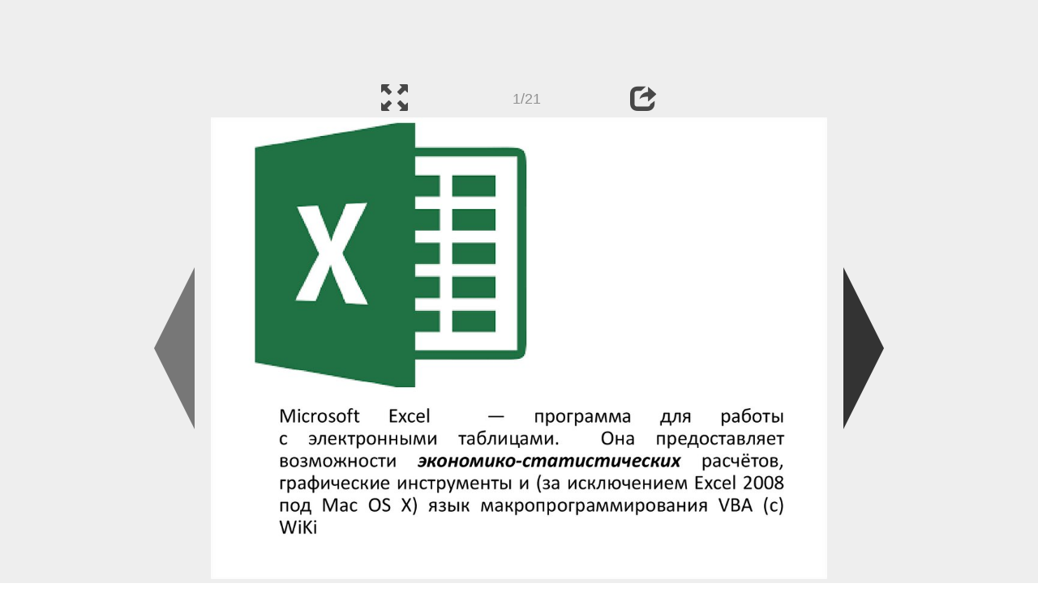

--- FILE ---
content_type: text/html; charset=UTF-8
request_url: https://ppt-online.org/594057
body_size: 9787
content:
<!DOCTYPE html> 
<html>

<head>
	<meta http-equiv="Content-Type" content="text/html; charset=utf-8" />
	<meta http-equiv="X-UA-Compatible" content="IE=Edge">
	<meta name="viewport" content="width=device-width, initial-scale=1.0">
	
	<title>Microsoft Excel - презентация онлайн</title>
	
	<link rel="stylesheet" type="text/css" href="https://cf.ppt-online.org/css/reveal.min.css?v=0.0332" />
	<!--<link rel="stylesheet" type="text/css" href="https://yastatic.net/bootstrap/3.3.4/css/bootstrap.min.css" />
	<link rel="stylesheet" type="text/css" href="https://maxcdn.bootstrapcdn.com/bootstrap/3.3.4/css/bootstrap.min.css" />-->
    <link rel="stylesheet" type="text/css" href="/css/bs/bootstrap.min.css" />
	
	<link rel="stylesheet" type="text/css" href="https://cf.ppt-online.org/css/css.min.css?v=0.01" />
	
	
	<link rel="apple-touch-icon" sizes="152x152" href="https://cf.ppt-online.org/ico152.png">
	<link rel="apple-touch-icon" sizes="144x144" href="https://cf.ppt-online.org/ico144.png">
	<link rel="apple-touch-icon" sizes="120x120" href="https://cf.ppt-online.org/ico120.png">
	<link rel="apple-touch-icon" sizes="114x114" href="https://cf.ppt-online.org/ico114.png">
	<link rel="apple-touch-icon" sizes="57x57" href="https://cf.ppt-online.org/ico57.png">
	<link rel="apple-touch-icon" sizes="72x72" href="https://cf.ppt-online.org/ico72.png">
	<link rel="apple-touch-icon" sizes="60x60" href="https://cf.ppt-online.org/ico60.png">
	<link rel="apple-touch-icon" sizes="76x76" href="https://cf.ppt-online.org/ico76.png">
	<link rel="icon" type="image/png" href="https://cf.ppt-online.org/ico32.png" sizes="32x32">
	<link rel="icon" type="image/png" href="https://cf.ppt-online.org/ico16.png" sizes="16x16">

	<link rel="alternate" hreflang="ru" href="https://ppt-online.org/594057"/>
	<link rel="alternate" hreflang="en" href="https://en.ppt-online.org/594057"/>
	
<link rel="canonical" href="https://ppt-online.org/594057" />
<link rel="preload" as="image" href="https://cf2.ppt-online.org/files2/slide/y/yoVh3YE5dJ2zGRxkNWiq7bUCnAaSLjOeZHfsBg/slide-0.jpg" />
<meta property="og:image" content="https://cf2.ppt-online.org/files2/slide/y/yoVh3YE5dJ2zGRxkNWiq7bUCnAaSLjOeZHfsBg/slide-0.jpg" />
<meta property="og:title" content="Microsoft Excel - презентация онлайн" />
<meta property="og:url" content="https://ppt-online.org/594057" />
	
	<!--[if lt IE 9]>
		<script src="https://cf.ppt-online.org/js/reveal/html5shiv.js"></script>
	<![endif]-->
	
	<script>
		var sitelang = 'ru';
		if(sitelang != 'ru'){
			var domainPrefix = sitelang + '.' ;
		}else{
			var domainPrefix = '';
		}
	</script>

	<script>
		var cfBase = 'https://cf.ppt-online.org';
		var pptId = '594057';
		var pptTitle = 'Microsoft Excel';
		var imgWidth = 1024;
		var imgHeght = 767;
		var imgRatio = imgWidth / imgHeght;
		var embedMode = false;
		
		var viewPortHeight = Math.max(document.documentElement.clientHeight, window.innerHeight || 0);
		var viewPortWidth = Math.max(document.documentElement.clientWidth, window.innerWidth || 0);
	</script>

	


</head> 
<body>
<div id="wrapper">
<div id="article">





<!-- Yandex.Metrika counter -->
<script type="text/javascript" >
   (function(m,e,t,r,i,k,a){m[i]=m[i]||function(){(m[i].a=m[i].a||[]).push(arguments)};
   m[i].l=1*new Date();
   for (var j = 0; j < document.scripts.length; j++) {if (document.scripts[j].src === r) { return; }}
   k=e.createElement(t),a=e.getElementsByTagName(t)[0],k.async=1,k.src=r,a.parentNode.insertBefore(k,a)})
   (window, document, "script", "https://mc.yandex.ru/metrika/tag.js", "ym");

   ym(99715869, "init", {
        clickmap:true,
        trackLinks:true,
        accurateTrackBounce:true
   });
</script>
<noscript><div><img src="https://mc.yandex.ru/watch/99715869" style="position:absolute; left:-9999px;" alt="" /></div></noscript>
<!-- /Yandex.Metrika counter -->




<div style="text-align:center;">
<style>
.ppt_top { display:inline-block; width: 320px; height: 50px; }
@media(max-width:350px) { .ppt_top { display: none; } }
@media(max-height:400px) { .ppt_top { display: none; } }
@media(min-width:550px) { .ppt_top { width: 468px; height: 60px;} }
@media(min-width:768px) { .ppt_top { width: 728px; height: 90px;} }
@media(min-width:1200px) and (min-height:875px) { .ppt_top { width: 970px; height: 90px;} }
</style>
<script async src="//pagead2.googlesyndication.com/pagead/js/adsbygoogle.js"></script>
<!-- ppt Адаптивный -->
<ins class="adsbygoogle ppt_top"
     data-ad-client="ca-pub-5265468927213493"
     data-ad-slot="5556351824"></ins>
<script>
(adsbygoogle = window.adsbygoogle || []).push({});
</script>


</div>



<div class="navslide noselect" id="navPanel"><div class="navpart left"><div class="iconleft navigate-left" id="pptNavLeft"></div></div><div class="navpart center"><span class="glyphicon glyphicon-fullscreen bootstrapIcon" id="pptNavFull" ></span></div><div class="navpart"></div><div class="navpart center"><span class=" glyphicon glyphicon-share bootstrapIcon" id="pptNavShare"></span></div><div class="navpart right"><div class="iconright navigate-right" id="pptNavRight"></div></div></div>

<div id="shareCode" class="shareCodeUnactive">
<input type="text" id="shareInput" class="form-control" /><script type="text/javascript" src="//yastatic.net/es5-shims/0.0.2/es5-shims.min.js" charset="utf-8" async="async"></script><script type="text/javascript" src="//yastatic.net/share2/share.js" charset="utf-8" async="async"></script><div data-lang="ru" class="ya-share2" data-services="vkontakte,facebook,odnoklassniki,telegram,twitter,blogger,lj"></div>
</div>

	<div id="slidePlaceHolder">
		
		
		
		<div class="reveal" id="revealRootElement"  >
				<div id="bigLeftArrow" class="navigate-left" ></div>
				<!-- Any section element inside of this container is displayed as a slide -->
				<div class="slides"  >			
										<section  data-slide-id="0" style="height: 100%; width:100%;" >
						<img src="https://cf2.ppt-online.org/files2/slide/y/yoVh3YE5dJ2zGRxkNWiq7bUCnAaSLjOeZHfsBg/slide-0.jpg"    style="max-width:100%;max-height:100%;" >
						
					</section>
										<section  data-slide-id="1" style="height: 100%; width:100%;" >
						<img src="https://cf2.ppt-online.org/files2/slide/y/yoVh3YE5dJ2zGRxkNWiq7bUCnAaSLjOeZHfsBg/slide-1.jpg" alt="Ячейка MS EXCEL®" title="Ячейка MS EXCEL®"  style="max-width:100%;max-height:100%;" >
						
					</section>
										<section  data-slide-id="2" style="height: 100%; width:100%;" >
						<img src="https://cf2.ppt-online.org/files2/slide/y/yoVh3YE5dJ2zGRxkNWiq7bUCnAaSLjOeZHfsBg/slide-2.jpg" alt="Адрес ячейки" title="Адрес ячейки"  style="max-width:100%;max-height:100%;" >
						
					</section>
										<section  data-slide-id="3" style="height: 100%; width:100%;" >
						<img src="" data-src="https://cf2.ppt-online.org/files2/slide/y/yoVh3YE5dJ2zGRxkNWiq7bUCnAaSLjOeZHfsBg/slide-3.jpg" alt="Формат ячейки" title="Формат ячейки"  style="max-width:100%;max-height:100%;" >
						
					</section>
										<section  data-slide-id="4" style="height: 100%; width:100%;" >
						<img src="" data-src="https://cf2.ppt-online.org/files2/slide/y/yoVh3YE5dJ2zGRxkNWiq7bUCnAaSLjOeZHfsBg/slide-4.jpg" alt="Формулы в ячейке" title="Формулы в ячейке"  style="max-width:100%;max-height:100%;" >
						
					</section>
										<section  data-slide-id="5" style="height: 100%; width:100%;" >
						<img src="" data-src="https://cf2.ppt-online.org/files2/slide/y/yoVh3YE5dJ2zGRxkNWiq7bUCnAaSLjOeZHfsBg/slide-5.jpg" alt="Копирование формул" title="Копирование формул"  style="max-width:100%;max-height:100%;" >
						
					</section>
										<section  data-slide-id="6" style="height: 100%; width:100%;" >
						<img src="" data-src="https://cf2.ppt-online.org/files2/slide/y/yoVh3YE5dJ2zGRxkNWiq7bUCnAaSLjOeZHfsBg/slide-6.jpg" alt="Примечания в ячейках" title="Примечания в ячейках"  style="max-width:100%;max-height:100%;" >
						
					</section>
										<section  data-slide-id="7" style="height: 100%; width:100%;" >
						<img src="" data-src="https://cf2.ppt-online.org/files2/slide/y/yoVh3YE5dJ2zGRxkNWiq7bUCnAaSLjOeZHfsBg/slide-7.jpg" alt="Работа с градусами, минутами, секундами" title="Работа с градусами, минутами, секундами"  style="max-width:100%;max-height:100%;" >
						
					</section>
										<section  data-slide-id="8" style="height: 100%; width:100%;" >
						<img src="" data-src="https://cf2.ppt-online.org/files2/slide/y/yoVh3YE5dJ2zGRxkNWiq7bUCnAaSLjOeZHfsBg/slide-8.jpg" alt="Типы ссылок на ячейки" title="Типы ссылок на ячейки"  style="max-width:100%;max-height:100%;" >
						
					</section>
										<section  data-slide-id="9" style="height: 100%; width:100%;" >
						<img src="" data-src="https://cf2.ppt-online.org/files2/slide/y/yoVh3YE5dJ2zGRxkNWiq7bUCnAaSLjOeZHfsBg/slide-9.jpg" alt="Массив переменной размерности" title="Массив переменной размерности"  style="max-width:100%;max-height:100%;" >
						
					</section>
										<section  data-slide-id="10" style="height: 100%; width:100%;" >
						<img src="" data-src="https://cf2.ppt-online.org/files2/slide/y/yoVh3YE5dJ2zGRxkNWiq7bUCnAaSLjOeZHfsBg/slide-10.jpg" alt="Именованные ячейки" title="Именованные ячейки"  style="max-width:100%;max-height:100%;" >
						
					</section>
										<section  data-slide-id="11" style="height: 100%; width:100%;" >
						<img src="" data-src="https://cf2.ppt-online.org/files2/slide/y/yoVh3YE5dJ2zGRxkNWiq7bUCnAaSLjOeZHfsBg/slide-11.jpg" alt="Типы данных в ячейке" title="Типы данных в ячейке"  style="max-width:100%;max-height:100%;" >
						
					</section>
										<section  data-slide-id="12" style="height: 100%; width:100%;" >
						<img src="" data-src="https://cf2.ppt-online.org/files2/slide/y/yoVh3YE5dJ2zGRxkNWiq7bUCnAaSLjOeZHfsBg/slide-12.jpg" alt="Пользовательский тип данных" title="Пользовательский тип данных"  style="max-width:100%;max-height:100%;" >
						
					</section>
										<section  data-slide-id="13" style="height: 100%; width:100%;" >
						<img src="" data-src="https://cf2.ppt-online.org/files2/slide/y/yoVh3YE5dJ2zGRxkNWiq7bUCnAaSLjOeZHfsBg/slide-13.jpg" alt="Примеры применения специальных символов в маске" title="Примеры применения специальных символов в маске"  style="max-width:100%;max-height:100%;" >
						
					</section>
										<section  data-slide-id="14" style="height: 100%; width:100%;" >
						<img src="" data-src="https://cf2.ppt-online.org/files2/slide/y/yoVh3YE5dJ2zGRxkNWiq7bUCnAaSLjOeZHfsBg/slide-14.jpg" alt="Неявные ошибки при неправильном выборе типа данных" title="Неявные ошибки при неправильном выборе типа данных"  style="max-width:100%;max-height:100%;" >
						
					</section>
										<section  data-slide-id="15" style="height: 100%; width:100%;" >
						<img src="" data-src="https://cf2.ppt-online.org/files2/slide/y/yoVh3YE5dJ2zGRxkNWiq7bUCnAaSLjOeZHfsBg/slide-15.jpg" alt="Условное форматирование" title="Условное форматирование"  style="max-width:100%;max-height:100%;" >
						
					</section>
										<section  data-slide-id="16" style="height: 100%; width:100%;" >
						<img src="" data-src="https://cf2.ppt-online.org/files2/slide/y/yoVh3YE5dJ2zGRxkNWiq7bUCnAaSLjOeZHfsBg/slide-16.jpg" alt="Создание правил условного форматирования" title="Создание правил условного форматирования"  style="max-width:100%;max-height:100%;" >
						
					</section>
										<section  data-slide-id="17" style="height: 100%; width:100%;" >
						<img src="" data-src="https://cf2.ppt-online.org/files2/slide/y/yoVh3YE5dJ2zGRxkNWiq7bUCnAaSLjOeZHfsBg/slide-17.jpg" alt="Регистрация таблицы" title="Регистрация таблицы"  style="max-width:100%;max-height:100%;" >
						
					</section>
										<section  data-slide-id="18" style="height: 100%; width:100%;" >
						<img src="" data-src="https://cf2.ppt-online.org/files2/slide/y/yoVh3YE5dJ2zGRxkNWiq7bUCnAaSLjOeZHfsBg/slide-18.jpg" alt="Фильтрация списков" title="Фильтрация списков"  style="max-width:100%;max-height:100%;" >
						
					</section>
										<section  data-slide-id="19" style="height: 100%; width:100%;" >
						<img src="" data-src="https://cf2.ppt-online.org/files2/slide/y/yoVh3YE5dJ2zGRxkNWiq7bUCnAaSLjOeZHfsBg/slide-19.jpg" alt="Формулы массива (формулы CSE)" title="Формулы массива (формулы CSE)"  style="max-width:100%;max-height:100%;" >
						
					</section>
										<section  data-slide-id="20" style="height: 100%; width:100%;" >
						<img src="" data-src="https://cf2.ppt-online.org/files2/slide/y/yoVh3YE5dJ2zGRxkNWiq7bUCnAaSLjOeZHfsBg/slide-20.jpg" alt="Функции, необходимые для выполнения практического задания" title="Функции, необходимые для выполнения практического задания"  style="max-width:100%;max-height:100%;" >
						
					</section>
									</div> 
				<div id="bigRightArrow" class="navigate-right" ></div>
		</div>	
	</div> 
	
<noscript>
<div style="text-align:center;">
<img src="https://cf2.ppt-online.org/files2/slide/y/yoVh3YE5dJ2zGRxkNWiq7bUCnAaSLjOeZHfsBg/slide-0.jpg" alt="" title="" style="max-width:100%;margin-bottom:10px;" >
<img src="https://cf2.ppt-online.org/files2/slide/y/yoVh3YE5dJ2zGRxkNWiq7bUCnAaSLjOeZHfsBg/slide-1.jpg" alt="Ячейка MS EXCEL®" title="Ячейка MS EXCEL®" style="max-width:100%;margin-bottom:10px;" >
<img src="https://cf2.ppt-online.org/files2/slide/y/yoVh3YE5dJ2zGRxkNWiq7bUCnAaSLjOeZHfsBg/slide-2.jpg" alt="Адрес ячейки" title="Адрес ячейки" style="max-width:100%;margin-bottom:10px;" >
<img src="https://cf2.ppt-online.org/files2/slide/y/yoVh3YE5dJ2zGRxkNWiq7bUCnAaSLjOeZHfsBg/slide-3.jpg" alt="Формат ячейки" title="Формат ячейки" style="max-width:100%;margin-bottom:10px;" >
<img src="https://cf2.ppt-online.org/files2/slide/y/yoVh3YE5dJ2zGRxkNWiq7bUCnAaSLjOeZHfsBg/slide-4.jpg" alt="Формулы в ячейке" title="Формулы в ячейке" style="max-width:100%;margin-bottom:10px;" >
<img src="https://cf2.ppt-online.org/files2/slide/y/yoVh3YE5dJ2zGRxkNWiq7bUCnAaSLjOeZHfsBg/slide-5.jpg" alt="Копирование формул" title="Копирование формул" style="max-width:100%;margin-bottom:10px;" >
<img src="https://cf2.ppt-online.org/files2/slide/y/yoVh3YE5dJ2zGRxkNWiq7bUCnAaSLjOeZHfsBg/slide-6.jpg" alt="Примечания в ячейках" title="Примечания в ячейках" style="max-width:100%;margin-bottom:10px;" >
<img src="https://cf2.ppt-online.org/files2/slide/y/yoVh3YE5dJ2zGRxkNWiq7bUCnAaSLjOeZHfsBg/slide-7.jpg" alt="Работа с градусами, минутами, секундами" title="Работа с градусами, минутами, секундами" style="max-width:100%;margin-bottom:10px;" >
<img src="https://cf2.ppt-online.org/files2/slide/y/yoVh3YE5dJ2zGRxkNWiq7bUCnAaSLjOeZHfsBg/slide-8.jpg" alt="Типы ссылок на ячейки" title="Типы ссылок на ячейки" style="max-width:100%;margin-bottom:10px;" >
<img src="https://cf2.ppt-online.org/files2/slide/y/yoVh3YE5dJ2zGRxkNWiq7bUCnAaSLjOeZHfsBg/slide-9.jpg" alt="Массив переменной размерности" title="Массив переменной размерности" style="max-width:100%;margin-bottom:10px;" >
<img src="https://cf2.ppt-online.org/files2/slide/y/yoVh3YE5dJ2zGRxkNWiq7bUCnAaSLjOeZHfsBg/slide-10.jpg" alt="Именованные ячейки" title="Именованные ячейки" style="max-width:100%;margin-bottom:10px;" >
<img src="https://cf2.ppt-online.org/files2/slide/y/yoVh3YE5dJ2zGRxkNWiq7bUCnAaSLjOeZHfsBg/slide-11.jpg" alt="Типы данных в ячейке" title="Типы данных в ячейке" style="max-width:100%;margin-bottom:10px;" >
<img src="https://cf2.ppt-online.org/files2/slide/y/yoVh3YE5dJ2zGRxkNWiq7bUCnAaSLjOeZHfsBg/slide-12.jpg" alt="Пользовательский тип данных" title="Пользовательский тип данных" style="max-width:100%;margin-bottom:10px;" >
<img src="https://cf2.ppt-online.org/files2/slide/y/yoVh3YE5dJ2zGRxkNWiq7bUCnAaSLjOeZHfsBg/slide-13.jpg" alt="Примеры применения специальных символов в маске" title="Примеры применения специальных символов в маске" style="max-width:100%;margin-bottom:10px;" >
<img src="https://cf2.ppt-online.org/files2/slide/y/yoVh3YE5dJ2zGRxkNWiq7bUCnAaSLjOeZHfsBg/slide-14.jpg" alt="Неявные ошибки при неправильном выборе типа данных" title="Неявные ошибки при неправильном выборе типа данных" style="max-width:100%;margin-bottom:10px;" >
<img src="https://cf2.ppt-online.org/files2/slide/y/yoVh3YE5dJ2zGRxkNWiq7bUCnAaSLjOeZHfsBg/slide-15.jpg" alt="Условное форматирование" title="Условное форматирование" style="max-width:100%;margin-bottom:10px;" >
<img src="https://cf2.ppt-online.org/files2/slide/y/yoVh3YE5dJ2zGRxkNWiq7bUCnAaSLjOeZHfsBg/slide-16.jpg" alt="Создание правил условного форматирования" title="Создание правил условного форматирования" style="max-width:100%;margin-bottom:10px;" >
<img src="https://cf2.ppt-online.org/files2/slide/y/yoVh3YE5dJ2zGRxkNWiq7bUCnAaSLjOeZHfsBg/slide-17.jpg" alt="Регистрация таблицы" title="Регистрация таблицы" style="max-width:100%;margin-bottom:10px;" >
<img src="https://cf2.ppt-online.org/files2/slide/y/yoVh3YE5dJ2zGRxkNWiq7bUCnAaSLjOeZHfsBg/slide-18.jpg" alt="Фильтрация списков" title="Фильтрация списков" style="max-width:100%;margin-bottom:10px;" >
<img src="https://cf2.ppt-online.org/files2/slide/y/yoVh3YE5dJ2zGRxkNWiq7bUCnAaSLjOeZHfsBg/slide-19.jpg" alt="Формулы массива (формулы CSE)" title="Формулы массива (формулы CSE)" style="max-width:100%;margin-bottom:10px;" >
<img src="https://cf2.ppt-online.org/files2/slide/y/yoVh3YE5dJ2zGRxkNWiq7bUCnAaSLjOeZHfsBg/slide-20.jpg" alt="Функции, необходимые для выполнения практического задания" title="Функции, необходимые для выполнения практического задания" style="max-width:100%;margin-bottom:10px;" >
</div>
</noscript>



<div style="text-align:center; margin-top:15px; margin-bottom:15px;">
<style>
.ppt_down { display:inline-block; width: 320px; height: 100px; }
@media(max-width:350px) { .ppt_down { display: none; } }
@media(min-width:550px) { .ppt_down { width: 468px; height: 60px;} }
@media(min-width:768px) { .ppt_down { width: 728px; height: 90px;} }
@media(min-width:1200px) and (min-height:875px) { .ppt_down { width: 970px; height: 90px;} }
</style>
<script async src="//pagead2.googlesyndication.com/pagead/js/adsbygoogle.js"></script>
<!-- ppt Внизу -->
<ins class="adsbygoogle ppt_down"
     data-ad-client="ca-pub-5265468927213493"
     data-ad-slot="2591132621"
     ></ins>
<script>
(adsbygoogle = window.adsbygoogle || []).push({});
</script>





<div class="panel pptpanel pptinfo" id="pptInfoPanel">

<div class="pptInfoDownload">
<a href="/download/594057"  class="btn btn-default btn-lg control-button" ><span class="glyphicon glyphicon-save " title="Скачать Microsoft Excel"></span></a> <span style="color:grey;margin-right: 5px;">562.82K</span></div>


<div class="pptInfoShare">

<div class="ya-share2" data-lang="ru" data-services="vkontakte,facebook,odnoklassniki,moimir,gplus,twitter,telegram,blogger"></div>
</div>

<div class="clear"></div>


<div class="pptInfoCat">

<span id="catlabel">Категория: </span><a href="/topcat/soft"><img src="https://cf.ppt-online.org/img/cat/soft.png?v=0.1" alt="Программное обеспечение" title="Программное обеспечение" />Программное обеспечение</a>
</div>

<div class="pptInfoSearch">
	<div class="input-group" style="width: 100%;">
		<form action="/search" >
			
			<input placeholder="Поиск презентации" type="text" name="text" size="50" class="form-control niceTextInput" />
			<input type="submit" value="Поиск" class="btn btn-default niceButton"  />
			
		</form>
		
	</div>
	
</div>

<div class="clear"></div>
</div>
		<div class="panel panel-primary pptpanel rightpanel">	
			<div class="panel-heading">Похожие презентации:</div>
			<div class="panel-body thumb-panel-body" >
				<div class="row thumb-row" >
			
			<div class="col-xs-12 col-sm-6  thumb-box" >
					<div class="thumb-img-box" >
						<a  href="/714710" >
							<img class="lazy-thumb" width="100" height="75" src="https://cf.ppt-online.org/img/emptythumb.png" data-src="https://cf2.ppt-online.org/files2/thumb/k/kKfah910PGit4pvzoMmCwjQXWSV2HNFJelg8qL.jpg" alt="Табличный процессор Microsoft Excel" title="Табличный процессор Microsoft Excel" />
						</a>
					</div>
					<div class="thumb-text-box" >
						<a  href="/714710">
							Табличный процессор Microsoft Excel						</a>
						<!-- 208.45082 -->
					</div>
					<div class="clear"></div>
			</div>
			
				
			
			<div class="col-xs-12 col-sm-6  thumb-box" >
					<div class="thumb-img-box" >
						<a  href="/15798" >
							<img class="lazy-thumb" width="100" height="75" src="https://cf.ppt-online.org/img/emptythumb.png" data-src="https://cf.ppt-online.org/files/thumb/v/vcCVxosNhfKm5tB6ikalnXZuU4zewdpJjYy9TA.jpg" alt="Microsoft Office Excel 2007" title="Microsoft Office Excel 2007" />
						</a>
					</div>
					<div class="thumb-text-box" >
						<a  href="/15798">
							Microsoft Office Excel 2007						</a>
						<!-- 207.92728 -->
					</div>
					<div class="clear"></div>
			</div>
			
				
			
			<div class="col-xs-12 col-sm-6  thumb-box" >
					<div class="thumb-img-box" >
						<a  href="/542651" >
							<img class="lazy-thumb" width="100" height="75" src="https://cf.ppt-online.org/img/emptythumb.png" data-src="https://cf2.ppt-online.org/files2/thumb/j/jxhRVq7Sv4JtX9GdFeMKPwsaNT6CWiYOcAnpDk.jpg" alt="Microsoft EXCEL. Основы работы с программой" title="Microsoft EXCEL. Основы работы с программой" />
						</a>
					</div>
					<div class="thumb-text-box" >
						<a  href="/542651">
							Microsoft EXCEL. Основы работы с программой						</a>
						<!-- 207.63596 -->
					</div>
					<div class="clear"></div>
			</div>
			
				
			
			<div class="col-xs-12 col-sm-6  thumb-box" >
					<div class="thumb-img-box" >
						<a  href="/1332088" >
							<img class="lazy-thumb" width="100" height="75" src="https://cf.ppt-online.org/img/emptythumb.png" data-src="https://cf4.ppt-online.org/files4/thumb/8/8eOxDMIN15ETfXnbtFHm4VPvrJcl7jWoZUL3gB.jpg" alt="Microsoft EXCEL. Основы работы с программой" title="Microsoft EXCEL. Основы работы с программой" />
						</a>
					</div>
					<div class="thumb-text-box" >
						<a  href="/1332088">
							Microsoft EXCEL. Основы работы с программой						</a>
						<!-- 202.06764 -->
					</div>
					<div class="clear"></div>
			</div>
			
				
			
			<div class="col-xs-12 col-sm-6  thumb-box" >
					<div class="thumb-img-box" >
						<a  href="/152041" >
							<img class="lazy-thumb" width="100" height="75" src="https://cf.ppt-online.org/img/emptythumb.png" data-src="https://cf.ppt-online.org/files/thumb/z/zEyBhkY09mdIipQCFf4vOUP7tsrX8NTagGloA3.jpg" alt="Электронная таблица Microsoft Excel 2010" title="Электронная таблица Microsoft Excel 2010" />
						</a>
					</div>
					<div class="thumb-text-box" >
						<a  href="/152041">
							Электронная таблица Microsoft Excel 2010						</a>
						<!-- 190.41203 -->
					</div>
					<div class="clear"></div>
			</div>
			
				
			
			<div class="col-xs-12 col-sm-6  thumb-box" >
					<div class="thumb-img-box" >
						<a  href="/1432107" >
							<img class="lazy-thumb" width="100" height="75" src="https://cf.ppt-online.org/img/emptythumb.png" data-src="https://cf4.ppt-online.org/files4/thumb/r/reXFQdScsYDpZJHihT2l1qf5RNym3twIa8xMu9.jpg" alt="Электронная таблица Microsoft Excel" title="Электронная таблица Microsoft Excel" />
						</a>
					</div>
					<div class="thumb-text-box" >
						<a  href="/1432107">
							Электронная таблица Microsoft Excel						</a>
						<!-- 189.48553 -->
					</div>
					<div class="clear"></div>
			</div>
			
				
			
			<div class="col-xs-12 col-sm-6  thumb-box" >
					<div class="thumb-img-box" >
						<a  href="/100423" >
							<img class="lazy-thumb" width="100" height="75" src="https://cf.ppt-online.org/img/emptythumb.png" data-src="https://cf.ppt-online.org/files/thumb/o/OnltqIRXxE428uF1kGiyT0mV6YfUPbM3ghseQd.jpg" alt="Электронные таблицы Microsoft Excel 2007 и Microsoft Word 2007" title="Электронные таблицы Microsoft Excel 2007 и Microsoft Word 2007" />
						</a>
					</div>
					<div class="thumb-text-box" >
						<a  href="/100423">
							Электронные таблицы Microsoft Excel 2007 и Microsoft Word 2007						</a>
						<!-- 187.60945 -->
					</div>
					<div class="clear"></div>
			</div>
			
				
			
			<div class="col-xs-12 col-sm-6  thumb-box" >
					<div class="thumb-img-box" >
						<a  href="/255583" >
							<img class="lazy-thumb" width="100" height="75" src="https://cf.ppt-online.org/img/emptythumb.png" data-src="https://cf.ppt-online.org/files/thumb/w/WjiwLXADaHQ1EPJNBTtnoMx52CrgRe9OGpZmFI.jpg" alt="Табличный процессор Microsoft Excel" title="Табличный процессор Microsoft Excel" />
						</a>
					</div>
					<div class="thumb-text-box" >
						<a  href="/255583">
							Табличный процессор Microsoft Excel						</a>
						<!-- 184.86322 -->
					</div>
					<div class="clear"></div>
			</div>
			
				
			
			<div class="col-xs-12 col-sm-6  thumb-box" >
					<div class="thumb-img-box" >
						<a  href="/107222" >
							<img class="lazy-thumb" width="100" height="75" src="https://cf.ppt-online.org/img/emptythumb.png" data-src="https://cf.ppt-online.org/files/thumb/q/QFEPKWVdqURa8njO5mxeTwGz6yh4SoI7iuNJtA.jpg" alt="Обработка данных средствами электронных таблиц Microsoft Excel" title="Обработка данных средствами электронных таблиц Microsoft Excel" />
						</a>
					</div>
					<div class="thumb-text-box" >
						<a  href="/107222">
							Обработка данных средствами электронных таблиц Microsoft Excel						</a>
						<!-- 184.41045 -->
					</div>
					<div class="clear"></div>
			</div>
			
				
			
			<div class="col-xs-12 col-sm-6  thumb-box" >
					<div class="thumb-img-box" >
						<a  href="/622220" >
							<img class="lazy-thumb" width="100" height="75" src="https://cf.ppt-online.org/img/emptythumb.png" data-src="https://cf2.ppt-online.org/files2/thumb/c/CzOndKw3XATxsclupiVrLoUk0ByW6YIRMhvN7qeQF.jpg" alt="Электронные таблицы Microsoft Excel" title="Электронные таблицы Microsoft Excel" />
						</a>
					</div>
					<div class="thumb-text-box" >
						<a  href="/622220">
							Электронные таблицы Microsoft Excel						</a>
						<!-- 182.79587 -->
					</div>
					<div class="clear"></div>
			</div>
			
				
</div></div></div>
<div class="panel panel-primary pptpanel pptdump">
	<div class="panel-heading">
		<div class="row">
			<div class="col-xs-10 ">
				<h1>Microsoft Excel</h1>
			</div>
			<div class="col-xs-2 filter-icon-wrapper">
				<span id="expand-dump" class="glyphicon glyphicon-resize-vertical bs-toggle-icon" aria-hidden="true" ></span>
			</div>
		</div>
	</div>
	<div id="dump-body" class="panel-body">
		<h2><a href="https://cf2.ppt-online.org/files2/slide/y/yoVh3YE5dJ2zGRxkNWiq7bUCnAaSLjOeZHfsBg/slide-0.jpg" target="_blank">1.</a> </h2>Microsoft Excel<br />
— программа для работы<br />
с электронными таблицами.<br />
Она предоставляет<br />
возможности экономико-статистических расчётов,<br />
графические инструменты и (за исключением Excel 2008<br />
под Mac OS X) язык макропрограммирования VBA (с)<br />
WiKi<br />
<h2><a href="https://cf2.ppt-online.org/files2/slide/y/yoVh3YE5dJ2zGRxkNWiq7bUCnAaSLjOeZHfsBg/slide-1.jpg" target="_blank">2.</a>  Ячейка MS EXCEL®</h2>Ячейка MS<br />
®<br />
EXCEL<br />
Базовым<br />
элементом<br />
любого<br />
табличного<br />
документа MS EXCEL® является ячейка. Ячейка MS<br />
EXCEL®<br />
представляет<br />
из<br />
себя<br />
сложную<br />
многоуровневую структуру и состоит из:<br />
• содержимого ячейки;<br />
• адреса ячейки;<br />
• формата, оформления ячейки;<br />
• формулы;<br />
• примечания.<br />
<h2><a href="https://cf2.ppt-online.org/files2/slide/y/yoVh3YE5dJ2zGRxkNWiq7bUCnAaSLjOeZHfsBg/slide-2.jpg" target="_blank">3.</a>  Адрес ячейки</h2>Два принципиальных вида отображения адреса<br />
ячейки (ссылки на ячейку):<br />
• стиль ссылок А1;<br />
• стиль ссылок R1C1.<br />
Ссылка на массив имеет вид: А1:В3<br />
Ссылка на ячейки (или массив ячеек) другого<br />
листа книги имеет вид: Лист1!A1<br />
Максимальное количество столбцов в MS EXCEL®<br />
составляет 16384, а количество строк 1048576, т.е.<br />
адрес крайней ячейки правого нижнего угла листа<br />
будет иметь вид &quot;XFD1048576&quot;. В этом можно<br />
убедиться последовательно нажав Ctrl+→ и<br />
Ctrl+↓<br />
(обратные<br />
стрелки<br />
возвращают<br />
соответственно вверх и влево)<br />
<h2><a href="https://cf2.ppt-online.org/files2/slide/y/yoVh3YE5dJ2zGRxkNWiq7bUCnAaSLjOeZHfsBg/slide-3.jpg" target="_blank">4.</a>  Формат ячейки</h2>Формат ячейки — это совокупное понятие,<br />
которое включает в себя ряд атрибутов<br />
оформления как самой ячейки, так и её<br />
содержимого.<br />
Многие<br />
опции<br />
для<br />
форматирования содержимого ячейки в MS<br />
EXCEL® находятся на панелях инструментов<br />
&quot;Шрифт&quot;, &quot;Выравнивание&quot;, &quot;Число&quot; и &quot;Стили&quot; на<br />
вкладке ленты главного меню &quot;ГЛАВНАЯ&quot;.<br />
<h2><a href="https://cf2.ppt-online.org/files2/slide/y/yoVh3YE5dJ2zGRxkNWiq7bUCnAaSLjOeZHfsBg/slide-4.jpg" target="_blank">5.</a>  Формулы в ячейке</h2>Формула — это совокупность значений, ссылок на<br />
ячейки, функций и операторов, которые задаются<br />
в ячейке. Результат вычислений формулы<br />
отображается значением в ячейке, которая<br />
содержит формулу. Формула в MS EXCEL® всегда<br />
начинается со знака &quot;=&quot; в строке формул.<br />
Вычисления без формул: вместо Enter - F9.<br />
<h2><a href="https://cf2.ppt-online.org/files2/slide/y/yoVh3YE5dJ2zGRxkNWiq7bUCnAaSLjOeZHfsBg/slide-5.jpg" target="_blank">6.</a>  Копирование формул</h2>• применить формулу ко всему столбцу (или<br />
строке) с перетаскиванием дескриптора AutoFill<br />
в том числе двойным щелчком;<br />
• применить формулу ко всему столбцу (или<br />
строке)<br />
без<br />
перетаскивания<br />
клавишами<br />
быстрого доступа (Ctrl+Enter);<br />
• применить формулу ко всему столбцу (или<br />
строке) без перетаскивания с помощью функции<br />
Fill;<br />
• формулы CSE (Ctrl+Shift+Enter). Формулы<br />
массивов<br />
<h2><a href="https://cf2.ppt-online.org/files2/slide/y/yoVh3YE5dJ2zGRxkNWiq7bUCnAaSLjOeZHfsBg/slide-6.jpg" target="_blank">7.</a>  Примечания в ячейках</h2>Примечания представляют собой какие-либо заметки,<br />
пояснения, замечания и т. п., относящиеся к<br />
определенной ячейке. Ячейка, у которой есть<br />
примечание, маркируется красным треугольником в<br />
правом верхнем углу. Примечания могут содержать<br />
текст, а могут — графическую информацию.<br />
Для<br />
вставки<br />
примечания<br />
необходимо<br />
воспользоваться вкладкой &quot;РЕЦЕНЗИРОВАНИЕ&quot; ленты<br />
главного<br />
меню,<br />
панелью<br />
инструментов<br />
&quot;Примечания&quot;-&quot;Создать примечание&quot;. При этом в<br />
примечании уже будет содержать информацию о<br />
ФИО автора MS WORD®, которая заполняется во<br />
вкладке ленты главного меню &quot;ФАЙЛ&quot;-&quot;Параметры&quot;&quot;Общие&quot;-&quot;Личная настройка Microsoft Office&quot;<br />
<h2><a href="https://cf2.ppt-online.org/files2/slide/y/yoVh3YE5dJ2zGRxkNWiq7bUCnAaSLjOeZHfsBg/slide-7.jpg" target="_blank">8.</a>  Работа с градусами, минутами, секундами</h2><h2><a href="https://cf2.ppt-online.org/files2/slide/y/yoVh3YE5dJ2zGRxkNWiq7bUCnAaSLjOeZHfsBg/slide-8.jpg" target="_blank">9.</a>  Типы ссылок на ячейки</h2>Формулы в ячейке могут содержать ссылки на<br />
другие ячейки или массивы ячеек MS EXCEL®.<br />
Форм записи ссылок на ячейки три:<br />
• относительная ссылка;<br />
• абсолютная ссылка;<br />
• смешанная ссылка;<br />
абсолютная на строку;<br />
абсолютная на столбец;<br />
F4 – “перебор” абсолютной, относительной и<br />
смешанных ссылок.<br />
<h2><a href="https://cf2.ppt-online.org/files2/slide/y/yoVh3YE5dJ2zGRxkNWiq7bUCnAaSLjOeZHfsBg/slide-9.jpg" target="_blank">10.</a>  Массив переменной размерности</h2>Может возникнуть ситуация, когда при<br />
копировании формулы с функцией где аргумент<br />
задан в виде ссылки на массив ячеек необходимо<br />
рассматривать его ячейки пошагово:<br />
A$1:A1<br />
$B1:B1<br />
$C$1:C1<br />
<h2><a href="https://cf2.ppt-online.org/files2/slide/y/yoVh3YE5dJ2zGRxkNWiq7bUCnAaSLjOeZHfsBg/slide-10.jpg" target="_blank">11.</a>  Именованные ячейки</h2>В MS EXCEL® существует возможность присваивать<br />
ячейкам и/или их диапазонам содержательные<br />
имена. Например, ячейку можно назвать &quot;Итого&quot;,<br />
а диапазон — &quot;Диапазон рабочих напоров&quot;<br />
<h2><a href="https://cf2.ppt-online.org/files2/slide/y/yoVh3YE5dJ2zGRxkNWiq7bUCnAaSLjOeZHfsBg/slide-11.jpg" target="_blank">12.</a>  Типы данных в ячейке</h2>Ячейка MS EXCEL® может содержать данные одного из<br />
трех типов:<br />
• числовое значение;<br />
• текст;<br />
• формула.<br />
На рабочем листе MS EXCEL® могут также находиться<br />
графики, рисунки, диаграммы, изображения, и т. д.<br />
Эти объекты расположены на графическом уровне<br />
листа. Графический уровень — это невидимый слой,<br />
расположенный поверх рабочего листа.<br />
<h2><a href="https://cf2.ppt-online.org/files2/slide/y/yoVh3YE5dJ2zGRxkNWiq7bUCnAaSLjOeZHfsBg/slide-12.jpg" target="_blank">13.</a>  Пользовательский тип данных</h2>Иногда может возникнуть необходимость<br />
добавить<br />
к<br />
предлагаемым<br />
MS<br />
EXCEL®<br />
стандартным числовым типам данных свой<br />
собственный. Для этого необходимо обратиться к<br />
контекстному меню ячейки или группы ячеек и<br />
выбрать &quot;Формат ячеек…&quot;. В появившемся<br />
диалоговом окне необходимо выбрать &quot;(все<br />
форматы)&quot; и в строке &quot;Тип:&quot; ввести маску своего<br />
формата.<br />
<h2><a href="https://cf2.ppt-online.org/files2/slide/y/yoVh3YE5dJ2zGRxkNWiq7bUCnAaSLjOeZHfsBg/slide-13.jpg" target="_blank">14.</a>  Примеры применения специальных символов в маске</h2>[Красный]+0&quot;⁰С&quot;;[Синий]-0&quot;⁰С&quot;;[Цвет50]0&quot;⁰С&quot;;@&quot;нет данных &quot;<br />
+7(#)000-00-00<br />
и т.п…<br />
Почитать про спец символы маски формата<br />
можно, например тут.<br />
<h2><a href="https://cf2.ppt-online.org/files2/slide/y/yoVh3YE5dJ2zGRxkNWiq7bUCnAaSLjOeZHfsBg/slide-14.jpg" target="_blank">15.</a>  Неявные ошибки при неправильном выборе типа данных</h2>Microsoft Excel®, в отличии от языков<br />
программирования относится к типам данных не<br />
строго и часто самостоятельно предупреждает<br />
возможные ошибки. Так, например, если сложить<br />
число 2 в текстовом формате с числом 2 в<br />
числовом или общем формате, ошибки не<br />
возникнет из-за внутренней конвертации типов<br />
данных. Если текстовое содержимое ячейки<br />
перевести в числовой формат, ошибки также не<br />
возникнет. Но в некоторых случаях правильный<br />
выбор формат имеет решающее значение.<br />
<h2><a href="https://cf2.ppt-online.org/files2/slide/y/yoVh3YE5dJ2zGRxkNWiq7bUCnAaSLjOeZHfsBg/slide-15.jpg" target="_blank">16.</a>  Условное форматирование</h2>Условное форматирование позволяет быстро<br />
выделить на листе интересующие сведения. В MS<br />
EXCEL® существует ряд встроенных правил<br />
форматирования, доступ к которым можно<br />
получить на вкладке ленты главного меню<br />
&quot;ГЛАВНАЯ&quot;, панели инструментов &quot;Стили&quot;.<br />
С помощью условного форматирования можно<br />
изменить формат ячеек в зависимости от<br />
заданного условия, не прибегая к помощи Visual<br />
Basic for Applications (VBA)<br />
<h2><a href="https://cf2.ppt-online.org/files2/slide/y/yoVh3YE5dJ2zGRxkNWiq7bUCnAaSLjOeZHfsBg/slide-16.jpg" target="_blank">17.</a>  Создание правил условного форматирования</h2><h2><a href="https://cf2.ppt-online.org/files2/slide/y/yoVh3YE5dJ2zGRxkNWiq7bUCnAaSLjOeZHfsBg/slide-17.jpg" target="_blank">18.</a>  Регистрация таблицы</h2>В MS EXCEL® начиная с версии 2007 появилась<br />
возможность преобразовывать определённый<br />
диапазон ячеек в &quot;зарегистрированную&quot; таблицу,<br />
то есть появляется возможность обращаться не к<br />
отдельным ячейкам (или их диапазонам) таблицы<br />
списка, а к таблице целиком. Для этого<br />
необходимо выделить диапазон ячеек списка<br />
данных и выбрать команду &quot;Таблица&quot; панели<br />
инструментов &quot;Таблицы&quot; вкладки ленты главного<br />
меню &quot;ВСТАВКА&quot;.<br />
<h2><a href="https://cf2.ppt-online.org/files2/slide/y/yoVh3YE5dJ2zGRxkNWiq7bUCnAaSLjOeZHfsBg/slide-18.jpg" target="_blank">19.</a>  Фильтрация списков</h2>Фильтрация списков или выборка по заданным<br />
условиям — частая операция обработки списков.<br />
Результатом работы фильтра будет список, в котором<br />
будут скрыты все строки, не удовлетворяющие<br />
заданным условиям. Условий может быть несколько,<br />
они могут быть простыми и сложными, связанными<br />
друг с другом или независимыми. Фильтр списка<br />
включается на вкладке ленты главного меню<br />
&quot;ДАННЫЕ&quot;, панели инструментом &quot;Сортировка и<br />
фильтр&quot; командой &quot;Фильтр&quot; или на вкладке ленты<br />
главного меню &quot;ГЛАВНАЯ&quot;, панели инструментов<br />
&quot;Редактирование&quot; командой &quot;Сортировка и фильтр&quot;&quot;Фильтр&quot;.<br />
<h2><a href="https://cf2.ppt-online.org/files2/slide/y/yoVh3YE5dJ2zGRxkNWiq7bUCnAaSLjOeZHfsBg/slide-19.jpg" target="_blank">20.</a>  Формулы массива (формулы CSE)</h2>MS EXCEL® позволяет в формулах обрабатывать<br />
ссылки на массивы (одно- и двухмерные). Можно<br />
обрабатывать массивы путём копирования<br />
формулы, содержащей действия над отдельными<br />
элементами массива, а можно обращаться к<br />
массиву целиком с помощью одной формулы.<br />
Формулы массива иногда называют &quot;формулами<br />
CSE&quot;, так как для их ввода в рабочих книгах<br />
используется сочетание клавиш &quot;Ctrl+Shift+Еnter&quot;.<br />
<h2><a href="https://cf2.ppt-online.org/files2/slide/y/yoVh3YE5dJ2zGRxkNWiq7bUCnAaSLjOeZHfsBg/slide-20.jpg" target="_blank">21.</a>  Функции, необходимые для выполнения практического задания</h2>СУММ(), СУММЕСЛИ(), СУММПРОИЗВ(), СЧЁТЗ(),<br />
СЧЁТЕСЛИ(),<br />
СЧЁТЕСЛИМН(),<br />
СРЗНАЧЕСЛИ(),<br />
ЕСЛИ(), ЕСЛИОШИБКА(), ИНДЕКС(), ПОИСКОПОЗ(),<br />
ДЛСТР(), ПОДСТАВИТЬ(), СТРОКА(), ТДАТА().<br />
	</div>
</div>
<script>
	document.getElementById("expand-dump").onclick = function(){
		document.getElementById("dump-body").style.height = 'auto';
		document.getElementById("expand-dump").style.display = 'none';
	}
</script>


<div style="text-align:center; max-width: 768px; margin: 0 auto 20px auto;">
	
	<a href="https://en.ppt-online.org/594057" >English</a> &nbsp; &nbsp; 
	<a href="https://ppt-online.org/594057" >Русский</a>

	<a href="/tos" style="float:right;margin-right:5px;" >Правила</a>
</div>

	
</div> <!-- article -->
<footer>
	<div class="pseudoPanel">
		<div class="footerPart">
			<a href="https://ppt-online.org"><img width="63" height="25" src="https://cf.ppt-online.org/img/logo_medium.png?v=0.1" alt="PPT" class="logo"></a>
			<a href="https://ppt-online.org" class="logoText footerText">онлайн</a>
		</div><div class="footerPart">
			<a href="/topcat"><img width="30" height="30" src="https://cf.ppt-online.org/img/pptmap.png?v=0.1" alt="Категории"  ></a>
			<a href="/topcat" class="footerText">Категории</a>
		</div><div class="footerPart">
			<a href="/contact"><img width="34" height="30" src="https://cf.ppt-online.org/img/feedback.png?v=0.1" alt="контакты"  ></a>
			<a href="/contact" class="footerText">Обратная связь</a>
		</div>
	</div>
</footer> 
</div><!-- wrapper -->

<script type="text/javascript" src="https://cf.ppt-online.org/js/jquery/jquery-1.11.1.min.js"></script>
<script type="text/javascript" src="https://cf.ppt-online.org/js/uploadhtml5.js?v=0.87"></script>

	<script src="https://cf.ppt-online.org/js/reveal/head.min.js"></script>
	<script src="https://cf.ppt-online.org/js/reveal/reveal.min.js?v=0.01"></script>
	<script src="https://cf.ppt-online.org/js/slideshow.min.js?v=0.01"></script>
	


<script src="https://cf.ppt-online.org/js/auto-complete.min.js"></script>
<script src="https://cf.ppt-online.org/js/search_form.min.js?v=0.003"></script>
<link rel="stylesheet" type="text/css" href="https://cf.ppt-online.org/css/auto-complete.min.css?v=0.01" />


</body>
</html>





--- FILE ---
content_type: text/html; charset=utf-8
request_url: https://www.google.com/recaptcha/api2/aframe
body_size: 268
content:
<!DOCTYPE HTML><html><head><meta http-equiv="content-type" content="text/html; charset=UTF-8"></head><body><script nonce="zT8ExaAb8QW8yxUVnKOgSg">/** Anti-fraud and anti-abuse applications only. See google.com/recaptcha */ try{var clients={'sodar':'https://pagead2.googlesyndication.com/pagead/sodar?'};window.addEventListener("message",function(a){try{if(a.source===window.parent){var b=JSON.parse(a.data);var c=clients[b['id']];if(c){var d=document.createElement('img');d.src=c+b['params']+'&rc='+(localStorage.getItem("rc::a")?sessionStorage.getItem("rc::b"):"");window.document.body.appendChild(d);sessionStorage.setItem("rc::e",parseInt(sessionStorage.getItem("rc::e")||0)+1);localStorage.setItem("rc::h",'1769505427273');}}}catch(b){}});window.parent.postMessage("_grecaptcha_ready", "*");}catch(b){}</script></body></html>